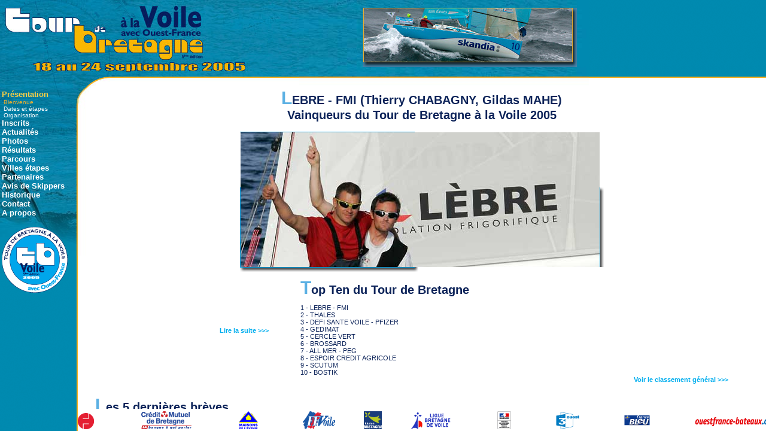

--- FILE ---
content_type: text/html
request_url: http://2005.tourdebretagnealavoile.com/
body_size: 6224
content:
<html>
<head>
<title>Tour de Bretagne à la voile 2005, avec Ouest-France</title>
<meta name="description" content="Site officiel du tour de Bretagne à la voile 2005 avec Ouest-france">
<meta name="keywords" content="tour de bretagne à la voile, tour, course, régate, manifestation, 2003,2005, Bretagne, Ille et Vilaine, Cotes d'Armor, Finistère, Morbihan,  st Malo, st Quay, st Quay Portrieux, Perros, Perros Guirec, Brest, Port la Forêt, Fouesnant, Lorient, voile, bateau, habitable, figaro, Bénéteau, ville, étape, parcours, présentation, actualité, communiqué, presse, brève, news, photo, image, fond d'écran, inscrit, inscription, résultat, coureur, classement, partenaire, avis, instruction, partenaires, nautisme, information, professionnel, amateur, Attanasio, Iparra, Bidegorry, Delta Dore, Beyou, Boissieres, Gregoire, Espoir Credit Agricole, Riou, Lord Jiminy, Jourdren, Boissieres, Le Bource, Bougard, Voss, Desmarets, Troussel, Le Cleach, Bostik Findley, Caudrelier, Cercle Vert, Morvan, Petits Petons, Artaud, Josse, David Olivier, Drouglazet, Tbc ,Offshore Challenges, Davies, Generali Assurances, Elies , Bossard, Le Cam, Bonduelle, Caraes, Sevaux, De Pavant, Riou, Desjoyeaux, Le Blevec, Grimont, Monaco Marine, Spina, Mabire, Audigane, Vicariot, Thales, Tabarly, Balogh, Chien Vert 2, Lebreton, Peyron, Dubois, Roche, Sander Bakker, Vincent, Pilat, Perraud , Bouvet, Thiercelin, Connivence, Einhorn, Valentin, Massu, Lhuissier, Ecureuil Du Havre, Savatier, Petit Navire, Le Bon Gout Du Large, Chabagny, Toulorge, Toulorge , Giovanelli, Oscar Le Lascar, Aguilar, Berenger, Foncia, Gautier, Escal Atlantic, Guerin, Bos, Riou, Courbon">
<meta name="robots" content="all">
<meta name="Revisit-after" content="15 days">
<meta name="author" content="Layline Développement">
<meta http-equiv="Content-Type" content="text/html; charset=ISO-8859-1">
</head>
<frameset framespacing='0' border='0' rows='*,37px' frameborder='0'>
<frame title='milieu' name='milieu' src='./100/index.php' scrolling='yes' marginwidth='0' marginheight='0'>
<frame title='bas' name='bas' src='./bas_800.html' scrolling='no' noresize  marginwidth='0' marginheight='0'>
<noframes>
<body text="#4B78A2" bgcolor=white>
<h1>Tour de bretagne à la voile avec Ouest-France</h1>
<h2 color=red>du 18 au 25 Septembre 2005</h2>
<h3> Le Tour de Bretagne à la Voile avec Ouest-France fêtera son cinquième anniversaire en 2005. Devenu une classique du circuit Figaro Bénéteau depuis 10 ans (il se déroule tous les deux ans), le Tour de Bretagne à la Voile rassemblera encore des talents de la voile d'horizons très divers. Pour sa cinquième édition, le Tour de Bretagne à la Voile aura lieu pour la première fois au mois de septembre. Après une saison solitaire très chargée, il ne sera donc pas étonnant de voir les Figaristes s'adjoindre les compétences de co-skippers talentueux, pas nécessairement issus du sérail. La richesse de la course en double consiste à partager les compétences mais également à exprimer ses sensations, à échanger de manière collégiale. Sur ce site vous trouverez : la présentation de l'épreuve, l'actualité, les communiqués de presse, les parcours, les inscrits, les résultats, des photos, etc. Et maintenant suivez les liens</h3>
<h3>Présentation</h3><h4><a href="/100/index.php" >Bienvenue</a></h4><h4><a href="/200/index.php" >Dates et étapes</a></h4><h4><a href="/400/index.php" >Organisation</a></h4><h3>Inscrits</h3><h4><a href="/course/index.php" >Par coureur</a></h4><h4><a href="/course/bateau.php" >Par bateau</a></h4><h3>Actualités</h3><h4><a href="/actu/index.php" >Bréves</a></h4><h4><a href="/actu/lecture.php" >Lecture brève</a></h4><h4><a href="/800/communiques.php" >Communiqués</a></h4><h3>Photos</h3><h4><a href="/photo/index.php" >Recherche</a></h4><h3>Résultats</h3><h4><a href="/resultats/general.php" >Général Provisoire</a></h4><h4><a href="/resultats/general.php?var=1" >Général Bizuth</a></h4><h4><a href="/resultats/index.php?var=1" >Etape 1</a></h4><h4><a href="/resultats/index.php?var=2" >Etape 2</a></h4><h4><a href="/resultats/index.php?var=3" >Etape 3</a></h4><h4><a href="/resultats/index.php?var=4" >Etape 4</a></h4><h4><a href="/resultats/index.php?var=5" >Etape 5</a></h4><h4><a href="/resultats/index.php?var=6" >Etape 6</a></h4><h3>Parcours</h3><h4><a href="/300/index.php" >Présentation</a></h4><h4><a href="/300/index.php?var=1" >St Malo <br />&nbsp; -> St Quay</a></h4><h4><a href="/300/index.php?var=2" >Saint Quay <br />&nbsp; -> Perros Guirec</a></h4><h4><a href="/300/index.php?var=3" >Perros Guirec <br />&nbsp; -> Camaret</a></h4><h4><a href="/300/index.php?var=4" >Camaret <br />&nbsp; -> Parcours banane</a></h4><h4><a href="/300/index.php?var=5" >Camaret <br />&nbsp; -> Port La Forêt</a></h4><h4><a href="/300/index.php?var=6" >Port La Forêt <br />&nbsp; -> Lorient</a></h4><h3>Villes étapes</h3><h4><a href="/etapes/index.php?var=1" >Saint-Malo</a></h4><h4><a href="/etapes/index.php?var=2" >Saint-Quay-Portrieux</a></h4><h4><a href="/etapes/index.php?var=3" >Perros-Guirec</a></h4><h4><a href="/etapes/index.php?var=4" >Camaret</a></h4><h4><a href="/etapes/index.php?var=5" >Port-la-Forêt</a></h4><h4><a href="/etapes/index.php?var=6" >Lorient</a></h4><h3>Partenaires</h3><h4><a href="/500/index.php?var=1" >Partenaires majeurs</a></h4><h4><a href="/500/index.php?var=3" >Fournisseurs officiels</a></h4><h4><a href="/500/index.php?var=4" >Partenaires sportifs</a></h4><h4><a href="/500/index.php?var=2" >Partenaires média</a></h4><h4><a href="/500/signature.php" >Signature</a></h4><h3>Avis de Skippers</h3><h4><a href="/600/index.php" >Ils nous en parlent</a></h4><h3>Historique</h3><h4><a href="/700/index.php" >Les vainqueurs</a></h4><h4><a href="/700/participant.php" >Les participants</a></h4><h4><a href="/900/index.php" >Le tour 2003</a></h4><h3>Presse</h3><h4><a href="/800/index.php" >Espace presse</a></h4><h4><a href="/800/communique.php" >Communiqués</a></h4><h3>Documents Officiels</h3><h4><a href="/850/index.php" >En téléchargement</a></h4><h3>Contact</h3><h4><a href="/950/index.php" >Infos pratiques</a></h4><h3>A propos</h3><h4><a href="/999/index.php" >Mentions légales</a></h4></body>
</noframes>
</frameset>
</html>

--- FILE ---
content_type: text/html
request_url: http://2005.tourdebretagnealavoile.com/100/index.php
body_size: 7723
content:
<script language="javascript">
var a=top.frames[0];if (a==void(0)){window.location='/';}</script>
<!DOCTYPE HTML PUBLIC "-//W3C//DTD HTML 4.01 Transitional//EN" "http://www.w3.org/TR/html4/loose.dtd">
<html><head>
<title>Tour de Bretagne à la voile 2005 : Bienvenu sur le site Officiel du tour de bretagne à la voile 2005 avec ouest-France</title>
<meta name="description" content="">
<meta name="keywords" content="">
<meta name="robots" content="all">
<meta name="Revisit-after" content="3 days">
<meta name="author" content="Layline Développement">
<meta name="Reply-to" content="webmaster@tourdebretagnealavoile.com">
<meta http-equiv="Content-Type" content="text/html; charset=iso-8859-1">
<link rel="stylesheet" href="/css/style.css" type="text/css">
</head>
<body bgcolor="#FFFFFF">
<table width="100%" border="0"  bgcolor="#FFFFFF" cellpadding="0" cellspacing="0">
<tr>
<td style="background-image:url(/img_page/entete.jpg);" valign="bottom" width="500" height="147" align="right">
<a href="/" target="_top"><img src="/img_page/entete1.jpg" alt="test" border="0"></a></td>
<td valign=bottom width=484 align=right style="background-image:url(/img_page/entete2.jpg);">
<table border="0" cellpadding="0" cellspacing="0" ><tr><td bgcolor="#4484AA" ><img src="/images/c1.gif" width="358" height="1" alt=""><br><img src="/images/c2.gif" width="2" height="89" alt=""><img src="/photo_entete/12.jpg" width=348 height=89  border=0 alt=""><img src="/images/c3.gif" width="8" height="89" alt=""><br><img src="/images/c4.gif" width="358" height="9" alt=""></td><td><img src="/img_page/blanc.gif" width="20" height="10" alt="" border=0></td></tr><tr><td colspan=3><img src="/img_page/blanc.gif" width="10" height="35" alt="" border=0></td></tr></table></td>
<td style="background-image:url(/img_page/entete_bout.gif);" >&nbsp;</td>
</tr>
</table height="100%" >
<table width="100%" border="0" cellpadding="0" cellspacing="0" height="100%">
<tr height="100%">
<td valign=top height="900" style="background-image:url(/img_page/fond_menu.gif);">
<img src="/img_page/menu.jpg" width="149" height="280" alt=""><br>
<img src="/img_page/blanc.gif" width="6" height="10" alt="">
<div Style="LEFT: 3px; WIDTH: 125px; POSITION: absolute; TOP: 150px; HEIGHT: 0px; visibility: visible">
<span class="itemac" >Présentation</span><br>
<span class="sitemac" >&nbsp;Bienvenue</span><br>
<a href="/200/index.php" class="sitem" >&nbsp;Dates et étapes</a><br>
<a href="/400/index.php" class="sitem" >&nbsp;Organisation</a><br>
<a href="/course/index.php" class="item" >Inscrits</a><br>
<a href="/actu/index.php" class="item" >Actualités</a><br>
<a href="/photo/index.php" class="item" >Photos</a><br>
<a href="/resultats/general.php" class="item" >Résultats</a><br>
<a href="/300/index.php" class="item" >Parcours</a><br>
<a href="/etapes/index.php?var=1" class="item" >Villes étapes</a><br>
<a href="/500/index.php?var=1" class="item" >Partenaires</a><br>
<a href="/600/index.php" class="item" >Avis de Skippers</a><br>
<a href="/700/index.php" class="item" >Historique</a><br>
<a href="/950/index.php" class="item" >Contact</a><br>
<a href="/999/index.php" class="item" >A propos</a><br>
&nbsp;<br><a href="/" target="_top"><img src="/img_page/logorond.gif" width="110" height="110" alt="" border="0"></a>
</div>
</td>
<td rowspan="2" valign="top" width="99%">
<center><h1>LEBRE - FMI (Thierry CHABAGNY, Gildas MAHE)<br>Vainqueurs du Tour de Bretagne à la Voile 2005</h1><table border="0" cellpadding="0" cellspacing="0" ><tr><td colspan=3><img src="/img_page/blanc.gif" width="5" height="6" alt=""></td></tr><tr><td>&nbsp; &nbsp; </td><td><img src="/images/ci1.gif" width="1" height="1" alt=""><img src="/images/ci2.gif" width="" height="1" alt=""><img src="/images/ci3.gif" width="7" height="1" alt=""><br><img src="/images/ci4.gif" width="1" height="" alt=""><img src="../img_page/lebre.jpg"   border=0 alt=" LEBRE - FMI (Thierry CHABAGNY, Gildas MAHE)"><img src="/images/ci5.gif" width="7" height="" alt=""><br><img src="/images/ci6.gif" width="10" height="8" alt=""><img src="/images/ci7.gif" width="-9" height="8" alt=""><img src="/images/ci8.gif" width="7" height="8" alt=""></td><td>&nbsp; &nbsp; </td></tr></table></center><table width=100% cellpadding=10 ><tr><td><div align=right ><a href=/800/communique.php  class=tpetit > Lire la suite >>>&nbsp; &nbsp; &nbsp; &nbsp; &nbsp; &nbsp; </a></div></td><td valign=top nowrap=nowrap class=tpetit ><H1>Top Ten du Tour de Bretagne</h1>1 - LEBRE - FMI<br>2 - THALES<br>3 - DEFI SANTE VOILE - PFIZER<br>4 - GEDIMAT<br>5 - CERCLE VERT<br>6 - BROSSARD<br>7 - ALL MER - PEG<br>8 - ESPOIR CREDIT AGRICOLE<br>9 - SCUTUM<br>10 - BOSTIK<br><div align=right ><a href=/resultats/general.php  class=tpetit > Voir le classement général >>>&nbsp; &nbsp; &nbsp; &nbsp; &nbsp; &nbsp; </a></div></td></tr><tr><td colspan=2 ><h1>Les 5 dernières brèves</h1>
<iframe src="/actu/actu.php" name="cadractu" width="100%" height="100" align="center" scrolling="no" marginheight="0" marginwidth="0" frameborder="0"></iframe><div align=right ><a href=/actu/index.php  class=tpetit > Voir toutes les brèves >>>&nbsp; &nbsp; &nbsp; &nbsp; &nbsp; &nbsp; </a></div></td><tr></table><table width=100% align=center ><tr><td><center><table border="0" cellpadding="0" cellspacing="0" ><tr><td colspan=3><img src="/img_page/blanc.gif" width="5" height="6" alt=""></td></tr><tr><td>&nbsp; &nbsp; </td><td><img src="/images/ci1.gif" width="1" height="1" alt=""><img src="/images/ci2.gif" width="" height="1" alt=""><img src="/images/ci3.gif" width="7" height="1" alt=""><br><img src="/images/ci4.gif" width="1" height="" alt=""><img src="../photo/petit/_K9D5704.jpg"   border=0 alt=""><img src="/images/ci5.gif" width="7" height="" alt=""><br><img src="/images/ci6.gif" width="10" height="8" alt=""><img src="/images/ci7.gif" width="-9" height="8" alt=""><img src="/images/ci8.gif" width="7" height="8" alt=""></td><td>&nbsp; &nbsp; </td></tr></table>Lebre - Fmi</td><td><center><table border="0" cellpadding="0" cellspacing="0" ><tr><td colspan=3><img src="/img_page/blanc.gif" width="5" height="6" alt=""></td></tr><tr><td>&nbsp; &nbsp; </td><td><img src="/images/ci1.gif" width="1" height="1" alt=""><img src="/images/ci2.gif" width="" height="1" alt=""><img src="/images/ci3.gif" width="7" height="1" alt=""><br><img src="/images/ci4.gif" width="1" height="" alt=""><img src="../photo/petit/_N5L4742.jpg"   border=0 alt=""><img src="/images/ci5.gif" width="7" height="" alt=""><br><img src="/images/ci6.gif" width="10" height="8" alt=""><img src="/images/ci7.gif" width="-9" height="8" alt=""><img src="/images/ci8.gif" width="7" height="8" alt=""></td><td>&nbsp; &nbsp; </td></tr></table>Thales</td><td><center><table border="0" cellpadding="0" cellspacing="0" ><tr><td colspan=3><img src="/img_page/blanc.gif" width="5" height="6" alt=""></td></tr><tr><td>&nbsp; &nbsp; </td><td><img src="/images/ci1.gif" width="1" height="1" alt=""><img src="/images/ci2.gif" width="" height="1" alt=""><img src="/images/ci3.gif" width="7" height="1" alt=""><br><img src="/images/ci4.gif" width="1" height="" alt=""><img src="../photo/petit/TBV050919_188.jpg"   border=0 alt=""><img src="/images/ci5.gif" width="7" height="" alt=""><br><img src="/images/ci6.gif" width="10" height="8" alt=""><img src="/images/ci7.gif" width="-9" height="8" alt=""><img src="/images/ci8.gif" width="7" height="8" alt=""></td><td>&nbsp; &nbsp; </td></tr></table>Défi Santé Voile, Pfizer </td></tr></table></td>
<td rowspan="2" valign="top">
<img src="/img_page/blanc.gif" width="20" height="1" alt=""><br>
</td>
</tr>
<tr><td style="background-image:url(/img_page/fond_menu.gif);">&nbsp;</td></tr>
</table>
</body></html>


--- FILE ---
content_type: text/html
request_url: http://2005.tourdebretagnealavoile.com/bas_800.html
body_size: 7046
content:
<!DOCTYPE HTML PUBLIC "-//W3C//DTD HTML 4.0 Transitional//EN" "http://www.w3.org/TR/html4/loose.dtd">
<html>
<head>
<title>Partenaires</title>
<meta http-equiv="Content-Type" content="text/html; charset=iso-8859-1">
</head>
<body bgcolor=white link="#A51879" alink="#A51879" vlink="#A51879">
<div id="fond2" style="POSITION: absolute; TOP: 0px;HEIGHT: 0px">
<center><table  cellpadding=0 cellspacing=0 border=0 width="4200" >
<tr>
<td width=10><img src="/img_page/fond_menu.gif" alt=""></td>
<td width="100%">
&nbsp;
</td>
</tr>
</table>
</center>
</div>
<div id="logo" style="left: 0px; WIDTH:4200; POSITION: absolute; TOP: 4px;HEIGHT: 0px">
<table border="0" cellpadding="0" cellspacing="0" width="4200" >
<tr>
<td align=center><a href="http://www.jacquart-champagne.fr/" target=_blank><img src="/img_partenaire/jacquart_petit.gif" border=0 alt="" hspace=10 ></a></td>
<td align=center><a href="http://www.ouest-france.fr/" target=_blank><img src="/img_partenaire/of_petit.gif" border=0 alt="" hspace=10 ></a></td>
<td align=center><a href="http://www.cmb.fr/" target=_blank><img src="/img_partenaire/cmb_petit.gif" border=0 alt="" hspace=10 ></a></td>
<td align=center><a href="http://www.maisonsdelavenir.com/" target=_blank><img src="/img_partenaire/avenir_petit.gif" border=0 alt="" hspace=10 ></a></td>
<td align=center><a href="http://www.ffvoile.org" target=_blank><img src="/img_partenaire/ffv_petit.gif" border=0 alt="" hspace=10 ></a></td>
<td align=center><a href="http://www.region-bretagne.fr/" target=_blank><img src="/img_partenaire/region_petit.gif" border=0 alt="" hspace=10 ></a></td>
<td align=center><a href="http://www.voile-bretagne.com/" target=_blank><img src="/img_partenaire/ligue_petit.gif" border=0 alt="" hspace=10 ></a></td>
<td align=center><a href="http://www.jeunesse-sports.gouv.fr/" target=_blank><img src="/img_partenaire/jeunesse_et_sport_petit.gif" border=0 alt="" hspace=10 ></a></td>
<td align=center><a href="http://www.ouest.france3.fr/" target=_blank><img src="/img_partenaire/france3_petit.gif" border=0 alt="" hspace=10 ></a></td>
<td align=center><a href="http://www.radiofrance.fr/sites/france-bleu/sommaire/" target=_blank><img src="/img_partenaire/france_bleu_petit.gif" border=0 alt="" hspace=10 ></a></td>
<td align=center><a href="http://www.ouestfrance-bateaux.com/scripts/consult/actu/ListeActu.asp?IdCla=6964" target=_blank><img src="/img_partenaire/ofb_petit.gif" border=0 alt="" hspace=10 ></a></td>
<td align=center><a href="http://www.maxsea.fr/" target=_blank><img src="/img_partenaire/maxsea_petit.gif" border=0 alt="" hspace=10 ></a></td>
<td align=center><a href="http://www.guycotten.fr" target=_blank><img src="/img_partenaire/cotten_petit.gif" border=0 alt="" hspace=10 ></a></td>
<td align=center><a href="http://www.beneteau.com" target=_blank><img src="/img_partenaire/beneteau_petit.gif" border=0 alt="" hspace=10 ></a></td>
<td align=center><a href="http://www.ford.fr" target=_blank><img src="/img_partenaire/ford_petit.gif" border alt="" hspace=10 ></a></td>
<td align=center><a href="http://www.primagaz.fr/" target=_blank><img src="/img_partenaire/primagaz_petit.gif" border=0 alt="" hspace=10 ></a></td>

<td align=center><a href="http://www.jacquart-champagne.fr/" target=_blank><img src="/img_partenaire/jacquart_petit.gif" border=0 alt="" hspace=10 ></a></td>
<td align=center><a href="http://www.ouest-france.fr/" target=_blank><img src="/img_partenaire/of_petit.gif" border=0 alt="" hspace=10 ></a></td>
<td align=center><a href="http://www.cmb.fr/" target=_blank><img src="/img_partenaire/cmb_petit.gif" border=0 alt="" hspace=10 ></a></td>
<td align=center><a href="http://www.maisonsdelavenir.com/" target=_blank><img src="/img_partenaire/avenir_petit.gif" border=0 alt="" hspace=10 ></a></td>
<td align=center><a href="http://www.ffvoile.org" target=_blank><img src="/img_partenaire/ffv_petit.gif" border=0 alt="" hspace=10 ></a></td>
<td align=center><a href="http://www.region-bretagne.fr/" target=_blank><img src="/img_partenaire/region_petit.gif" border=0 alt="" hspace=10 ></a></td>
<td align=center><a href="http://www.voile-bretagne.com/" target=_blank><img src="/img_partenaire/ligue_petit.gif" border=0 alt="" hspace=10 ></a></td>
<td align=center><a href="http://www.jeunesse-sports.gouv.fr/" target=_blank><img src="/img_partenaire/jeunesse_et_sport_petit.gif" border=0 alt="" hspace=10 ></a></td>
<td align=center><a href="http://www.ouest.france3.fr/" target=_blank><img src="/img_partenaire/france3_petit.gif" border=0 alt="" hspace=10 ></a></td>
<td align=center><a href="http://www.radiofrance.fr/sites/france-bleu/sommaire/" target=_blank><img src="/img_partenaire/france_bleu_petit.gif" border=0 alt="" hspace=10 ></a></td>
<td align=center><a href="http://www.ouestfrance-bateaux.com/scripts/consult/actu/ListeActu.asp?IdCla=6964" target=_blank><img src="/img_partenaire/ofb_petit.gif" border=0 alt="" hspace=10 ></a></td>
<td align=center><a href="http://www.maxsea.fr/" target=_blank><img src="/img_partenaire/maxsea_petit.gif" border=0 alt="" hspace=10 ></a></td>
<td align=center><a href="http://www.guycotten.fr" target=_blank><img src="/img_partenaire/cotten_petit.gif" border=0 alt="" hspace=10 ></a></td>
<td align=center><a href="http://www.beneteau.com" target=_blank><img src="/img_partenaire/beneteau_petit.gif" border=0 alt="" hspace=10 ></a></td>
<td align=center><a href="http://www.ford.fr" target=_blank><img src="/img_partenaire/ford_petit.gif" border=0 alt="" hspace=10 ></a></td>
<td align=center><a href="http://www.primagaz.fr/" target=_blank><img src="/img_partenaire/primagaz_petit.gif" border=0 alt="" hspace=10 ></a></td>


</tr>
</table>
</div>

<div id="fond4" style="LEFT: 0px; POSITION: absolute; TOP: 0px;HEIGHT: 0px">
<table align=left border=0 cellpadding=0 cellspacing=0><tr><td>
<img src="/img_page/menu.gif" alt="">
</td></tr></table>
</div>
<script TYPE="text/javascript">

	self.onError=false;

	vers=parseInt(navigator.appVersion);
	dep = 0;
	if (navigator.appName == 'Netscape')
	{
   	nav="N";
  	} else
  	{
   	nav="M";
	}

	function defilements()
	{

	                deplacement = -1 ;
	              	if(nav=="M" && !document.getElementById)
	               	{
	                	document.all.logo.style.left = parseInt(document.all.logo.style.left)+deplacement;
	                	if (parseInt(document.all.logo.style.left)<=-2100) {document.all.logo.style.left = 0 ;}
	               	}
	                if(nav=="N" && !document.getElementById)
	               	{
	                	document.logo.left = parseInt(document.logo.left)+deplacement;
				if (parseInt(document.logo.left)<=-2100) {document.logo.left = 0 ;}
			}
	         	if(document.getElementById)
			{
				 document.getElementById("logo").style.left = parseInt(document.getElementById("logo").style.left)+deplacement;
				if (parseInt(document.getElementById("logo").style.left)<=-2100) {document.getElementById("logo").style.left = 0 ;}
			}

	}

	if(vers >=4) {window.setInterval("defilements()",40);}
	</script>
</body>
</html>

--- FILE ---
content_type: text/html
request_url: http://2005.tourdebretagnealavoile.com/actu/actu.php
body_size: 4460
content:
<html><head><title>Les Br�ves du tour de Bretagne � la voile 2005</title><link rel='stylesheet' href='/css/style.css' type='text/css'></head><body bgcolor=#FFFFFF ><div id="block" style="position:absolute;top:0"><table cellpadding=0 cellspacing=0 border=0 ><tr><td width=130 height=100>
<img src=/img_page/blanc.gif width=140 height=1></td><td  width=99%  valign=top class=petit>
<span class=petitgras >Chamboulements dans le classement</span>
<span class=petit> (Dimanche 25 Septembre 2005 11:28)</span><br>
La valse des r�clamations d�pos�es hier � l�arriv�e finale du Tour de Bretagne 2005 � Lorient, apr�s un ultime parcours banane, suscite quelques importantes modifications dans le classement g�n�ral. Notamment aux places d�honneurs. Ainsi le tandem de...<a href=/actu/index.php?clef=129 target=milieu >lire la suite</a> </td></tr>
<tr><td width=130 height=100>
<img src=/img_page/blanc.gif width=140 height=1></td><td  width=99%  valign=top class=petit>
<span class=petitgras >RONAN TRESSART ET LAURENT GOUEZIGOUX��SUR GUY HOQUET IMMOBILIER</span>
<span class=petit> (Dimanche 25 Septembre 2005 11:16)</span><br>
17�me au classement g�n�ral : "Nous finissons plut�t bien avec une 6�me place pour la derni�re manche, une belle revanche sur notre manche DNF de Camaret. C'est la premi�re fois que nous courrions en double et en Figaro."

La suite pour Ronan et La...<a href=/actu/index.php?clef=128 target=milieu >lire la suite</a> </td></tr>
<tr><td width=130 height=100>
<img src=/img_page/blanc.gif width=140 height=1></td><td  width=99%  valign=top class=petit>
<span class=petitgras >VINCENT RIOU, DAMIEN SEGUIN : LEURS COMMENTAIRES</span>
<span class=petit> (Samedi 24 Septembre 2005 21:13)</span><br>
Vincent Riou (court avec J�r�mie Beyou sur Delta Dore) : 
"Ce Tour de Bretagne c'est toujours aussi sympa mais �a ne me r�ussit pas tant que cela ... La derni�re fois, j'ai termin� 7�me (en 2003 avec Michel Desjoyeaux ndlr). J'aurais aim� plus de ve...<a href=/actu/index.php?clef=127 target=milieu >lire la suite</a> </td></tr>
<tr><td width=130 height=100>
<img src=/img_page/blanc.gif width=140 height=1></td><td  width=99%  valign=top class=petit>
<span class=petitgras >PIERRE-LOIC BERTHET, FRED DUTHIL, OLIVER KRAUSS ...</span>
<span class=petit> (Samedi 24 Septembre 2005 21:12)</span><br>
Pierre-Lo�c Berthet (court avec Gildas Morvan sur Cercle Vert) : "C'est tr�s sympa de venir naviguer en double. Le parcours est int�ressant et l'organisation est � la hauteur de la renomm�e de la course. Nous attendions un peu plus de vent et le peti...<a href=/actu/index.php?clef=126 target=milieu >lire la suite</a> </td></tr>
<tr><td width=130 height=100>
<img src=/img_page/blanc.gif width=140 height=1></td><td  width=99%  valign=top class=petit>
<span class=petitgras >A LORIENT : ECHOS DE THIERRY CHABAGNY, ERWAN TABARLY ET CHARLES CAUDRELIER</span>
<span class=petit> (Samedi 24 Septembre 2005 21:10)</span><br>
Thierry Chabagny (L�bre-FMI) : 
� On a flipp� comme jamais. On n��tait pas s�r de disputer une manche. Le vent s�est finalement lev�, on s�est re - concentr�. Mais Thales a pris un d�part canon. Nous �tions plut�t mal partis et on savait que la part...<a href=/actu/index.php?clef=125 target=milieu >lire la suite</a> </td></tr>
<tr><td width=130 height=100>
<img src=/img_page/blanc.gif width=140 height=1></td><td  width=99%  valign=top class=petit>
<span class=petitgras >Chamboulements dans le classement</span>
<span class=petit> (Dimanche 25 Septembre 2005 11:28)</span><br>
La valse des r�clamations d�pos�es hier � l�arriv�e finale du Tour de Bretagne 2005 � Lorient, apr�s un ultime parcours banane, suscite quelques importantes modifications dans le classement g�n�ral. Notamment aux places d�honneurs. Ainsi le tandem de...<a href=/actu/index.php?clef=129 target=milieu >lire la suite</a> </td></tr>
</table></div><script type="text/javascript">
<!--
function appel()
	{
	 id=window.setInterval("defilements()",50);
	}

function defilements()
{
	deplacement = -2 ;
	document.getElementById("block").style.top = parseInt(document.getElementById("block").style.top)+deplacement;
	if ((parseInt(document.getElementById("block").style.top) % 100) == 0)
	{
		window.clearInterval(id);
	}

	if ((parseInt(document.getElementById("block").style.top) < - 500 ))
	{
		document.getElementById("block").style.top = 0;
	}
}
window.setInterval("appel()",6000);
//-->
</script>

</body></html>

--- FILE ---
content_type: text/css
request_url: http://2005.tourdebretagnealavoile.com/css/style.css
body_size: 3676
content:
#divCont {position:absolute; z-index:1; left:1px; top:150px; height:400px; width:170px; visibility:hidden;}
.clTop   {position:absolute; z-index:1; width:170px; line-height:2px;}
.clSub   {position:absolute; z-index:1; left:5px; top:15px; width:170px; line-height:15px;}
.clSuba	 {color: #E8AE30; font-family:verdana,arial,helvetica,sans-serif; font-size:11px; font-weight:normal; text-decoration:none;}
/*** This sets the style for the links inside the menu. ***/
#divCont .clTop a {color:#FFFFFF; font-family:arial,helvetica,sans-serif; font-size:13px; font-weight:bold; text-decoration:none;}
#divCont .clTop a:hover {color:#E8AE30; text-decoration:none;}
#divCont .clTop .clSub a {color:#FFFFFF; font-family:verdana,arial,helvetica,sans-serif; font-size:11px; font-weight:normal; text-decoration:none;}
#divCont .clTop .clSub a:hover {color:#E8AE30; text-decoration:none;}
/************ les miens *****************/
.item {color:#FFFFFF; font-family:arial,helvetica,sans-serif; font-size:13px; font-weight:bold; text-decoration:none;}
.itemac {color:#FACF45; font-family:arial,helvetica,sans-serif; font-size:13px; font-weight:bold; text-decoration:none;}
.item:hover {color:#E8AE30; text-decoration:none;}
.sitem {color:#FFFFFF; font-family:verdana,arial,helvetica,sans-serif; font-size:10px; font-weight:normal; text-decoration:none;}
.sitemac {color:#E8AE30; font-family:verdana,arial,helvetica,sans-serif; font-size:10px; font-weight:normal; text-decoration:none;}
.sitem:hover {color:#E8AE30; text-decoration:none;}
body { margin:0; font-family:Arial Narrow,helvetica,sans-serif; font-size:11pt; font-weight:normal;text-decoration:none;color: #0C2359; text-align:justify;}
table {font-family:Arial Narrow,helvetica,sans-serif; font-size:11pt; font-weight:normal;text-decoration:none;color: #0C2359;text-align:justify;border-collapse:collapse;}
a:link{text-decoration:none;}
a:active{text-decoration:none;}
a:visited{text-decoration:none;}
a:hover{color: #B02B91;}
a{font-family:Arial Narrow, Helvetica,sans-serif;font-weight:bold;color: #00AEEE;}
.menu{font-size:11px; font-weight:bold; color:#0C2359; font-style:italic}
H1{font-size:15pt ;margin-bottom:10px;margin-top:0px;}
H1:first-letter{font-size:150% ;color:#5BB0E3;}
H2{font-size:14pt ;margin-bottom:5px;margin-top:20px;}
H3{font-size:13pt ;margin-bottom:5px;margin-top:15px;}
H4{font-size:12pt ;margin-bottom:00px;margin-top:00px;}
.titre{font-size:15pt ;}
.soustitre{font-size:14pt ;}
.chapitre{font-size:13pt ;}
.souschapitre{font-size:12pt ;}
.actu{font-family:Arial, Helvetica,sans-serif;font-weight:bold;color: #C9B677;}
.copy {font-size:9px;color: #888888;margin-bottom:00px;margin-top:00px;}
table.test tr td {border-style:solid;border-width:1px;border-color:#226389;}
table.vide tr td {border-style:hidden;border-width:0px;border-color:#7795CA;}
.pcapital{font-variant:small-caps;}
li {list-style-image:url(/img_page/puce.gif);}
table.historique tr td {border-style:solid;border-width:2px;border-color:#FFFFFF;color:#FFFFFF;text-align : center;font-weight:bold;}
.bleu {color:#00AEEE;}
.gras {font-weight:bold;}
.normal {font-weight:normal;}
.petit{font-size:9pt;}
.petitrouge{font-size:9pt;color:#902929;}
.petitgras{font-size:9pt;font-weight:bold;}
.petitgrasblanc{font-size:9pt;font-weight:bold;color:#FFFFFF;}
.petitgrasrouge{font-size:9pt;font-weight:bold;color:#902929;}
.tpetit{font-size:8pt;}
.tpetitgras{font-size:8pt;font-weight:bold;}
.tpetitjaune{font-size:8pt;font-weight:bold;color:#FFB108;}
.tpetitrouge{font-size:8pt;font-weight:bold;color:#902929;}
.communique{font-family:arial,helvetica,sans-serif;font-size:9pt;}
.titre_admin{font-family:arial,helvetica,sans-serif;font-size:30pt;}

--- FILE ---
content_type: text/css
request_url: http://2005.tourdebretagnealavoile.com/css/style.css
body_size: 3676
content:
#divCont {position:absolute; z-index:1; left:1px; top:150px; height:400px; width:170px; visibility:hidden;}
.clTop   {position:absolute; z-index:1; width:170px; line-height:2px;}
.clSub   {position:absolute; z-index:1; left:5px; top:15px; width:170px; line-height:15px;}
.clSuba	 {color: #E8AE30; font-family:verdana,arial,helvetica,sans-serif; font-size:11px; font-weight:normal; text-decoration:none;}
/*** This sets the style for the links inside the menu. ***/
#divCont .clTop a {color:#FFFFFF; font-family:arial,helvetica,sans-serif; font-size:13px; font-weight:bold; text-decoration:none;}
#divCont .clTop a:hover {color:#E8AE30; text-decoration:none;}
#divCont .clTop .clSub a {color:#FFFFFF; font-family:verdana,arial,helvetica,sans-serif; font-size:11px; font-weight:normal; text-decoration:none;}
#divCont .clTop .clSub a:hover {color:#E8AE30; text-decoration:none;}
/************ les miens *****************/
.item {color:#FFFFFF; font-family:arial,helvetica,sans-serif; font-size:13px; font-weight:bold; text-decoration:none;}
.itemac {color:#FACF45; font-family:arial,helvetica,sans-serif; font-size:13px; font-weight:bold; text-decoration:none;}
.item:hover {color:#E8AE30; text-decoration:none;}
.sitem {color:#FFFFFF; font-family:verdana,arial,helvetica,sans-serif; font-size:10px; font-weight:normal; text-decoration:none;}
.sitemac {color:#E8AE30; font-family:verdana,arial,helvetica,sans-serif; font-size:10px; font-weight:normal; text-decoration:none;}
.sitem:hover {color:#E8AE30; text-decoration:none;}
body { margin:0; font-family:Arial Narrow,helvetica,sans-serif; font-size:11pt; font-weight:normal;text-decoration:none;color: #0C2359; text-align:justify;}
table {font-family:Arial Narrow,helvetica,sans-serif; font-size:11pt; font-weight:normal;text-decoration:none;color: #0C2359;text-align:justify;border-collapse:collapse;}
a:link{text-decoration:none;}
a:active{text-decoration:none;}
a:visited{text-decoration:none;}
a:hover{color: #B02B91;}
a{font-family:Arial Narrow, Helvetica,sans-serif;font-weight:bold;color: #00AEEE;}
.menu{font-size:11px; font-weight:bold; color:#0C2359; font-style:italic}
H1{font-size:15pt ;margin-bottom:10px;margin-top:0px;}
H1:first-letter{font-size:150% ;color:#5BB0E3;}
H2{font-size:14pt ;margin-bottom:5px;margin-top:20px;}
H3{font-size:13pt ;margin-bottom:5px;margin-top:15px;}
H4{font-size:12pt ;margin-bottom:00px;margin-top:00px;}
.titre{font-size:15pt ;}
.soustitre{font-size:14pt ;}
.chapitre{font-size:13pt ;}
.souschapitre{font-size:12pt ;}
.actu{font-family:Arial, Helvetica,sans-serif;font-weight:bold;color: #C9B677;}
.copy {font-size:9px;color: #888888;margin-bottom:00px;margin-top:00px;}
table.test tr td {border-style:solid;border-width:1px;border-color:#226389;}
table.vide tr td {border-style:hidden;border-width:0px;border-color:#7795CA;}
.pcapital{font-variant:small-caps;}
li {list-style-image:url(/img_page/puce.gif);}
table.historique tr td {border-style:solid;border-width:2px;border-color:#FFFFFF;color:#FFFFFF;text-align : center;font-weight:bold;}
.bleu {color:#00AEEE;}
.gras {font-weight:bold;}
.normal {font-weight:normal;}
.petit{font-size:9pt;}
.petitrouge{font-size:9pt;color:#902929;}
.petitgras{font-size:9pt;font-weight:bold;}
.petitgrasblanc{font-size:9pt;font-weight:bold;color:#FFFFFF;}
.petitgrasrouge{font-size:9pt;font-weight:bold;color:#902929;}
.tpetit{font-size:8pt;}
.tpetitgras{font-size:8pt;font-weight:bold;}
.tpetitjaune{font-size:8pt;font-weight:bold;color:#FFB108;}
.tpetitrouge{font-size:8pt;font-weight:bold;color:#902929;}
.communique{font-family:arial,helvetica,sans-serif;font-size:9pt;}
.titre_admin{font-family:arial,helvetica,sans-serif;font-size:30pt;}